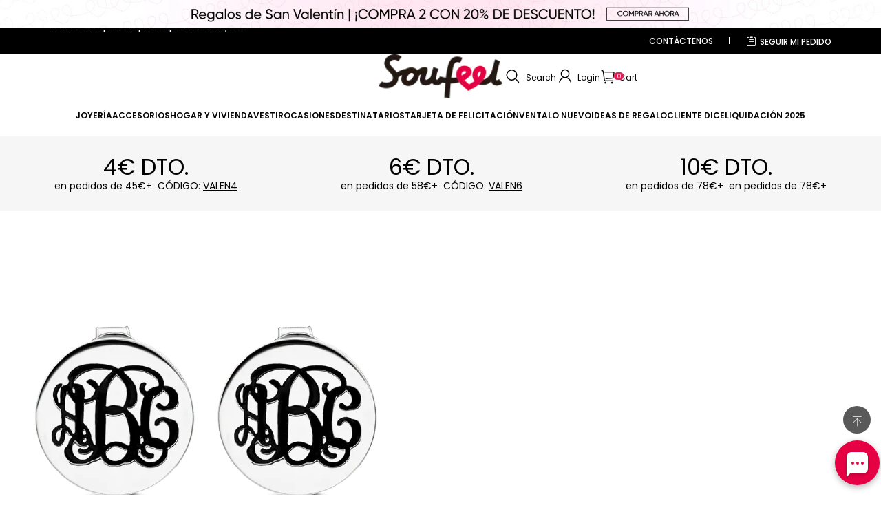

--- FILE ---
content_type: text/css; charset=utf-8
request_url: https://soufeel.es/cdn/shop/s/prod/a4f40411-6c7f-434d-96cd-538b3733fa55/blocks/product/detail-quantity-selector.css
body_size: -344
content:
.product-detail__quantity-selector
  .quantity-selector__rules
  span
  + span::before {
  content: " + ";
}


--- FILE ---
content_type: text/css; charset=utf-8
request_url: https://soufeel.es/cdn/shop/s/prod/63d0cf89-7ff3-47fb-ad59-dacb95bd5aea/sections/footer/footer.css
body_size: 1236
content:
.footer__custom-text-title {
  padding-block-end: 15px;
  font-weight: bold;
}

@media (max-width: 959px) {
  .footer__custom-text-title {
    padding-block-start: 15px;
  }
}
.footer__email-subscribe-title {
  font-weight: bold;
}
.footer__email-subscribe .field {
  margin-block-end: 0;
}
.footer__email-subscribe form {
  width: 100%;
}
.footer .tips-card {
  margin-block: 10px;
}
.footer__image img {
  width: 100%;
  max-width: 100%;
  height: 100%;
  max-height: 100%;
  vertical-align: bottom;
}
.footer__localization-form form {
  display: contents;
}
.footer__navigation.custom-text .footer__navigation-item a {
display: inline-block;
}
.footer__navigation.custom-text .footer__navigation-item em a {
    text-decoration: underline;
}
@media (max-width: 959px) {
  .footer__localization-form .localization__selector {
    width: 100%;
  }
}
.footer__navigation {
  position: relative;
}
.footer__navigation-title {
  display: flex;
  align-items: center;
  justify-content: space-between;
  font-weight: bold;
  color: #fff;
}
.footer__navigation-title .icon__arrow,
.footer__navigation-title .icon__minus {
  display: none;
}
@media (max-width: 959px) {
  .footer__navigation-title {
    padding-block-start: 15px;
  }

  .footer__navigation-title .icon__arrow {
    display: inline;
  }

  .footer__navigation-title .icon__minus {
    display: none;
  }
}
.footer__navigation-item {
  padding-block-start: 15px;
}
.footer__navigation-item a {
  display: block;
}
.footer__navigation-item--active a {
  text-underline-offset: 6px;
}
.footer__navigation-item--active a:hover {
    
}
.footer__navigation-item a:hover {
    color: rgb(230, 0, 68);
}
@media (max-width: 959px) {
  .footer__navigation-content {
    height: 0;
    padding-block-end: 15px;
    overflow: hidden;
    opacity: 0;
  }

}
.footer__navigation::after {
  position: absolute;
  inset-block-end: 0;
  inset-inline-start: 0;
  display: none;
  width: 100%;
  height: 1px;
  content: "";
  background-color: #333;
}
@media (max-width: 959px) {
  .footer__navigation::after {
    display: block;
  }
}
@media (max-width: 959px) {
  .footer__navigation[open] .footer__navigation-title .icon__arrow {
    display: none;
  }

  .footer__navigation[open] .footer__navigation-title .icon__minus {
    display: inline;
  }
}
.footer__navigation[open] .footer__navigation-content {
  height: auto;
  opacity: 1;
}
.footer__payment-icons > svg {
  width: auto;
  height: 22px;
}
.footer__social-media-title {
  font-weight: bold;
}
.footer__social-media-content {
  display: flex;
  flex-wrap: wrap;
  gap: 8px;
}
.footer {
  background-color: rgb(var(--color-background));
}

.footer__custom__social ul {
    width: 100%;
    text-align: center;
    justify-content: flex-start;
    display: flex;
}
 .footer__custom__social ul li{
     display: initial;
     width: 14.6%;
     float: left;
     margin-right: 3%;
 }
 .footer__custom__social ul li img{
    max-width: 100%;
}
.footer__custom__social ul li a {
    display: inline-block;
}

.footer__custom__social .footer-policy  {
    display: inline-block;
    align-items: center;
    color: #fff;
    font-size: 12px;
    margin-top: 15px;
    margin-bottom: 25px;
}
.footer__custom__social .footer-policy .text-u {
    text-decoration: underline;
    transition: color 0.3s;
}

.footer.color-scheme-2 .page-width{
    display: flex;
    max-width: 1228px;
    padding-left: 15px;
    padding-right: 15px;
}
.footer.color-scheme-2 .footer__custom__social {
    padding: 0 30px;
    margin: 0;
    min-width: 200px;
}
.footer-payments-container .custom-block {
    display: flex;
    align-items: center;
}
.footer-payments-container .custom-block .footer-payments {
    display: flex;
    align-items: center;
}
.footer-payments-container .custom-block .footer-payments .klarna-link img{
    width:46px;
    object-fit: contain;
    margin-top: -2px;
    margin-left: 5px;
}
.footer-payments-container .footer__payment {
    display: flex;
    justify-content: space-between;
    max-width: 1228px;
    margin: 0 auto;
    padding-left: 15px;
    padding-right: 15px;
}
.bgwhite {
    background: #f7f7f7;
}
.bgwhite .footer__copyright  {
    color: #000;
}
.bgwhite .footer__copyrightcon {
    padding-top: 20px;
    padding-bottom: 80px;
}

@media(max-width:768px){
    .footer-payments-container {
        display: none;
    }
    .footer__information-group .footer__custom__social {
        order:1;
    }
    .footer__information-group .footer__navigation {
        order: 2;
    }
    .footer__information-group .footer__custom-text {
        order: 3;
        border-bottom: 1px solid #333;
        margin-bottom: 20px;
        padding-bottom: 20px;
    }
    .footer.color-scheme-2 .footer__custom__social {
        padding:30px;
    }
    .footer__information-group .footer__navigation.custom-text {
        margin-bottom: 20px;
    }
}

.footer #ContactFooter-pc .field::after{
    display: none;
}
.footer #ContactFooter-pc .field {
    display: flex;
    height: 45px;
    padding: 0 7px 0 10px;
    border: 0;
    background-color: #8d8d8d;
    border-radius: 45px;
    color: #f7f8f9;
    font-size: 12px;
    font-style: italic;
    align-items: center;
    margin-top: 20px;
    justify-content: space-between;
    position: unset;
    margin-bottom: 0;
    max-width: 240px;
}
.footer #ContactFooter-pc .field .field__suffix {
    padding-inline-end: 0px;
}
.footer #ContactFooter-pc .field .field__input {
    padding: 8px 16px 6px;
}
.footer #ContactFooter-pc .field .button--link {
    align-items: center;
    display: flex;
    color: #fff;
    justify-content: center;
    text-align: center;
    margin: 0;
    padding: 0;
    background: #e60144;
    height: 36px;
    width: 36px;
    --btn-border-background-color: none;
    border-radius: 50%;
    border: none;
}
.footer #ContactFooter-pc .field__inner .field__label {
    font-size: 12px;
    display: none;
}
.footer #ContactFooter-pc .field__input::placeholder {
    opacity: 1;
    color: #fff;
    font-size: 12px;
    font-style: italic;
}

--- FILE ---
content_type: text/css; charset=utf-8
request_url: https://soufeel.es/cdn/shop/s/prod/6765a775-4ca1-4a20-962f-ae12f86ae047/public/base/tingle.css
body_size: 1633
content:
/* ----------------------------------------------------------- */
/* == tingle v0.13.2 */
/* ----------------------------------------------------------- */

@media(max-width:2800px) {
    .simple--modal {
        height: 600px
    }

    .tingle-modal-box {
        width: 60%;
        max-width: 800px;
    }
}

@media(max-width:1450px) {
    .simple--modal {
        height: 600px
    }

    .tingle-modal-box {
        width: 70%;
        max-width: 800px;
    }
}

@media(max-width:1366px) {
    .simple--modal {
        height: 580px
    }

    .tingle-modal-box {
        width: 60%;
        max-width: 73rem;
    }
}

@media(max-width:1024px) {
    .simple--modal {
        height: 500px;
    }

    .tingle-modal-box {
        width: 70%;
    }
}

@media(max-width:768px) {
    .tingle-modal-box {
        width: 80%;
    }

    .simple--modal {
        height: 750px;
    }
}

.simple--modal {
    width: 100%;
    display: flex;
    overflow: auto;
}

.tingle-modal * {
    box-sizing: border-box;
}

.tingle-modal {
    position: fixed;
    top: 0;
    right: 0;
    bottom: 0;
    left: 0;
    z-index: 2147483645;
    display: -webkit-box;
    display: -ms-flexbox;
    display: flex;
    visibility: hidden;
    -webkit-box-orient: vertical;
    -webkit-box-direction: normal;
    -ms-flex-direction: column;
    flex-direction: column;
    -webkit-box-align: center;
    -ms-flex-align: center;
    align-items: center;
    overflow: hidden;
    -webkit-overflow-scrolling: touch;
    background: rgba(0, 0, 0, .5);
    opacity: 0;
    cursor: pointer;
    -webkit-transition: -webkit-transform .2s ease;
    transition: -webkit-transform .2s ease;
    transition: transform .2s ease;
    transition: transform .2s ease, -webkit-transform .2s ease;
}

/* confirm and alerts
-------------------------------------------------------------- */

.tingle-modal--confirm .tingle-modal-box {
    text-align: center;
}

/* modal
-------------------------------------------------------------- */

.tingle-modal--noOverlayClose {
    cursor: default;
}

.tingle-modal--noClose .tingle-modal__close {
    display: none;
}

.tingle-modal__close {
    position: fixed;
    top: 10px;
    right: 28px;
    z-index: 1000;
    padding: 0;
    width: 5rem;
    height: 5rem;
    border: none;
    background-color: transparent;
    color: #f0f0f0;
    font-size: 6rem;
    font-family: monospace;
    line-height: 1;
    cursor: pointer;
    -webkit-transition: color .3s ease;
    transition: color .3s ease;
}

.tingle-modal__closeLabel {
    display: none;
}

.tingle-modal__close:hover {
    color: #fff;
}

.tingle-modal-box {
    position: relative;
    -ms-flex-negative: 0;
    flex-shrink: 0;
    margin-top: auto;
    margin-bottom: auto;
    border-radius: 0;
    background: #fff;
    opacity: 1;
    cursor: auto;
    -webkit-transition: -webkit-transform .3s cubic-bezier(.175, .885, .32, 1.275);
    transition: -webkit-transform .3s cubic-bezier(.175, .885, .32, 1.275);
    transition: transform .3s cubic-bezier(.175, .885, .32, 1.275);
    transition: transform .3s cubic-bezier(.175, .885, .32, 1.275), -webkit-transform .3s cubic-bezier(.175, .885, .32, 1.275);
    -webkit-transform: scale(.8);
    -ms-transform: scale(.8);
    transform: scale(.8);
}

.tingle-modal-box__content {
    padding: 0;

}

.tingle-modal-box__footer {
    display: flex;
    justify-content: center;
    align-items: center;
    position: initial;
    padding: 1.5rem 2rem;
    width: auto;
    border-bottom-right-radius: 4px;
    border-bottom-left-radius: 4px;
    background-color: #f5f5f5;
    cursor: auto;
}

.tingle-modal-box__footer::after {
    display: table;
    clear: both;
    content: "";
}

.tingle-modal-box__footer--sticky {
    position: fixed;
    bottom: -200px;
    /* TODO : find a better way */
    z-index: 10001;
    opacity: 1;
    -webkit-transition: bottom .3s ease-in-out .3s;
    transition: bottom .3s ease-in-out .3s;
}

/* state
-------------------------------------------------------------- */

.tingle-enabled {
    position: fixed;
    overflow: scroll;
    left: 0;
    right: 0;
}

.tingle-modal--visible .tingle-modal-box__footer {
    bottom: 0;
    text-align: center;
    justify-content: center;
}

.tingle-enabled .tingle-content-wrapper {
    -webkit-filter: blur(8px);
    filter: blur(8px);
}

.tingle-modal--visible {
    visibility: visible;
    opacity: 1;
}

.tingle-modal--visible .tingle-modal-box {
    -webkit-transform: scale(1);
    -ms-transform: scale(1);
    transform: scale(1);
    overflow: auto;
}

.tingle-modal--overflow {
    overflow-y: scroll;
    padding-top: 8vh;
}

/* btn
-------------------------------------------------------------- */

.tingle-btn {
    display: inline-block;
    margin: 0 .5rem;
    padding: 1rem 2rem;
    border: none;
    background-color: grey;
    box-shadow: none;
    color: #fff;
    vertical-align: middle;
    text-decoration: none;
    font-size: inherit;
    font-family: inherit;
    line-height: normal;
    cursor: pointer;
    -webkit-transition: background-color .4s ease;
    transition: background-color .4s ease;
}

.tingle-btn--primary {
    background-color: #e60044;
}

.tingle-btn--danger {
    background-color: #a0a0a0;
}

.tingle-btn--default {
    background-color: #34495e;
}

.tingle-btn--pull-left {
    float: left;
}

.tingle-btn--pull-right {
    float: right;
}

.cropper-container {
    max-height: 436px;
    overflow: hidden;
}

.popbox {
    max-height: 470px !important;
}


/* responsive
-------------------------------------------------------------- */
.canvas-container {
    margin-top: 0px;
    transform: translateY(0);
}

@media (max-width : 540px) {
    .canvas-container {
        margin: 20% auto 0 auto;
        -webkit-transform: translateY(-15%);
        transform: translateY(-15%);
    }

    .cropcontent {
        background: #fff;
        width: 100%;
        float: left;
        text-align: center;
        position: absolute;
        bottom: 14%;
        height: 60px;
        line-height: 14px;
        font-size: 15px;
        -webkit-transform: translateY(-15%);
        transform: translateY(-15%);
    }

    .tingle-modal-box__content {
        width: 100%;
        height: calc(100% - 50px);
        box-sizing: border-box;
        padding: 0rem;
    }

    .tingle-modal {
        top: 0px;
        display: block;
        padding-top: 0;
        width: 100%;
        height: 100%;
        /*     max-height: 100vh; */
        overflow: auto;
    }

    .tingle-modal-box {
        width: 100%;
        border-radius: 0;
        height: 100%;
        position: relative;
        z-index: 1;
        box-sizing: border-box;
    }

    .tingle-modal-box__content {
        overflow-y: scroll;
    }

    .tingle-modal--noClose {
        top: 0;
    }

    .tingle-modal--noOverlayClose {
        padding-top: 0;
    }

    .tingle-modal-box__footer {
        width: 100%;
        position: absolute;
        left: 0;
        bottom: 0;
        z-index: 2;
        display: flex;
        justify-content: space-between;
        padding: 0;

    }

    .tingle-modal-box__footer .tingle-btn {
        display: block;
        width: 50%;
    }

    .tingle-modal__close {
        top: 0;
        right: 0;
        display: flex;
        width: 4rem;
        height: 4rem;
        border: none;
        box-shadow: none;
        line-height: 4rem;
        color: #000;
        font-weight: normal;
        justify-content: center;
    }

    .tingle-modal__closeLabel {
        display: none;
    }

    .tingle-modal__closeIcon {
        display: inline-block;
        margin-right: .5rem;
        vertical-align: middle;
        font-size: 4rem;
        font-weight: normal
    }

    .tingle-modal-box__footer .tingle-btn {
        margin: 0;
        padding: 0;
        height: 50px;
    }

    .cropper-container {
        /*   	height: 100% !important; */
        max-height: 100%;
        overflow: hidden;
    }

    .popbox {
        max-height: 100% !important;
    }
}

@supports ((-webkit-backdrop-filter: blur(12px)) or (backdrop-filter: blur(12px))) {
    .tingle-modal {
        -webkit-backdrop-filter: blur(0px);
        backdrop-filter: blur(0px);
    }

    @media (max-width : 540px) {
        .tingle-modal {
            -webkit-backdrop-filter: blur(0px);
            backdrop-filter: blur(0px);
        }
    }

    .tingle-enabled .tingle-content-wrapper {
        -webkit-filter: none;
        filter: none;
    }

}

@media (max-width : 376px) {
    .canvas-container {
        margin: 20% auto 0 auto;
    }
}

@media (max-width : 321px) {
    .canvas-container {
        margin: 14% auto 0 auto;
    }

    .soufeel-tabs-photo .upload-photo {
        padding: 0;
    }

    .docs-buttons {
        transform: translateY(63%);
    }

    .cropcontent {
        transform: translateY(70%)
    }
}